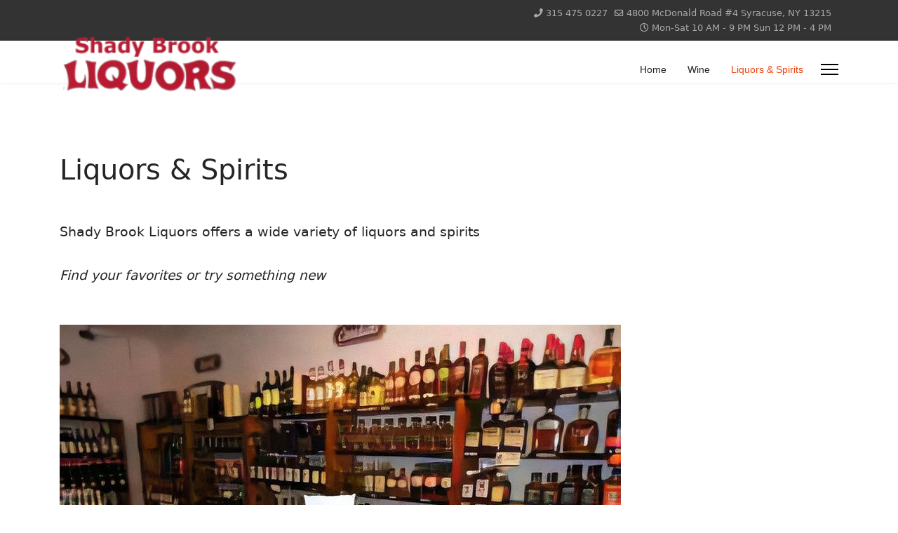

--- FILE ---
content_type: text/html; charset=utf-8
request_url: http://shadybrookliquors.com/index.php/liquors-spirits
body_size: 2707
content:

<!doctype html>
<html lang="en-gb" dir="ltr">
	<head>
		
		<meta name="viewport" content="width=device-width, initial-scale=1, shrink-to-fit=no">
		<meta charset="utf-8" />
	<base href="http://shadybrookliquors.com/index.php/liquors-spirits" />
	<meta name="author" content="Administrator" />
	<meta name="description" content="Shadybrook Liquors" />
	<meta name="generator" content="Helix Ultimate - The Most Popular Joomla! Template Framework." />
	<title>Liquors &amp; Spirits</title>
	<link href="/images/favicon.ico" rel="shortcut icon" type="image/vnd.microsoft.icon" />
	<link href="/plugins/system/jce/css/content.css?badb4208be409b1335b815dde676300e" rel="stylesheet" />
	<link href="/templates/shaper_helixultimate/css/bootstrap.min.css" rel="stylesheet" />
	<link href="/plugins/system/helixultimate/assets/css/system-j3.min.css" rel="stylesheet" />
	<link href="/templates/shaper_helixultimate/css/font-awesome.min.css" rel="stylesheet" />
	<link href="/templates/shaper_helixultimate/css/v4-shims.min.css" rel="stylesheet" />
	<link href="/templates/shaper_helixultimate/css/template.css" rel="stylesheet" />
	<link href="/templates/shaper_helixultimate/css/presets/preset2.css" rel="stylesheet" />
	<style>
.sp-megamenu-parent > li > a, .sp-megamenu-parent > li > span, .sp-megamenu-parent .sp-dropdown li.sp-menu-item > a{font-family: 'Arial', sans-serif;text-decoration: none;}
.logo-image {height:90px;}.logo-image-phone {height:90px;}@media(max-width: 992px) {.logo-image {height: 36px;}.logo-image-phone {height: 36px;}}@media(max-width: 576px) {.logo-image {height: 36px;}.logo-image-phone {height: 36px;}}.logo-image {height:90px;}.logo-image-phone {height:90px;}@media(max-width: 992px) {.logo-image {height: 36px;}.logo-image-phone {height: 36px;}}@media(max-width: 576px) {.logo-image {height: 36px;}.logo-image-phone {height: 36px;}}.logo-image {height:90px;}.logo-image-phone {height:90px;}@media(max-width: 992px) {.logo-image {height: 36px;}.logo-image-phone {height: 36px;}}@media(max-width: 576px) {.logo-image {height: 36px;}.logo-image-phone {height: 36px;}}
	</style>
	<script type="application/json" class="joomla-script-options new">{"data":{"breakpoints":{"tablet":991,"mobile":480},"header":{"stickyOffset":"100"}},"csrf.token":"9f7fc3c47046d01167decc82cec2388b","system.paths":{"root":"","base":""}}</script>
	<script src="/media/jui/js/jquery.min.js?eb4af856aaa391fd97ad0a827579c97e"></script>
	<script src="/media/jui/js/jquery-noconflict.js?eb4af856aaa391fd97ad0a827579c97e"></script>
	<script src="/media/jui/js/jquery-migrate.min.js?eb4af856aaa391fd97ad0a827579c97e"></script>
	<script src="/templates/shaper_helixultimate/js/bootstrap.bundle.min.js"></script>
	<script src="/templates/shaper_helixultimate/js/main.js"></script>
	<script src="/media/system/js/core.js?eb4af856aaa391fd97ad0a827579c97e"></script>
	<script>
template="shaper_helixultimate";
	</script>
	</head>
	<body class="site helix-ultimate hu com-content view-article layout-default task-none itemid-108 en-gb ltr sticky-header layout-fluid offcanvas-init offcanvs-position-right">

		
		
		<div class="body-wrapper">
			<div class="body-innerwrapper">
				
	<div class="sticky-header-placeholder"></div>
<div id="sp-top-bar">
	<div class="container">
		<div class="container-inner">
			<div class="row">
				<div id="sp-top1" class="col-lg-6">
					<div class="sp-column text-center text-lg-start">
																			
												
					</div>
				</div>

				<div id="sp-top2" class="col-lg-6">
					<div class="sp-column text-center text-lg-end">
						
													<ul class="sp-contact-info"><li class="sp-contact-phone"><span class="fas fa-phone" aria-hidden="true"></span> <a href="tel:3154750227">315 475 0227</a></li><li class="sp-contact-email"><span class="far fa-envelope" aria-hidden="true"></span> <a href="mailto:4800 McDonald Road #4 Syracuse, NY 13215">4800 McDonald Road #4 Syracuse, NY 13215</a></li><li class="sp-contact-time"><span class="far fa-clock" aria-hidden="true"></span> Mon-Sat 10 AM - 9 PM Sun 12 PM - 4 PM</li></ul>												
					</div>
				</div>
			</div>
		</div>
	</div>
</div>

<header id="sp-header">
	<div class="container">
		<div class="container-inner">
			<div class="row">
				<!-- Logo -->
				<div id="sp-logo" class="col-auto">
					<div class="sp-column">
						<div class="logo"><a href="/">
				<img class='logo-image '
					srcset='http://shadybrookliquors.com/images/shadybrookliquorslogoc.png 1x, '
					src='http://shadybrookliquors.com/images/shadybrookliquorslogoc.png'
					alt='Shady Brook Liquors logo'
				/>
				</a></div>						
					</div>
				</div>

				<!-- Menu -->
				<div id="sp-menu" class="col-auto flex-auto">
					<div class="sp-column d-flex justify-content-end align-items-center">
						<nav class="sp-megamenu-wrapper d-flex" role="navigation"><ul class="sp-megamenu-parent menu-animation-fade-up d-none d-lg-block"><li class="sp-menu-item"><a   href="/index.php" >Home</a></li><li class="sp-menu-item"><a   href="/index.php/wine" >Wine</a></li><li class="sp-menu-item current-item active"><a aria-current="page"  href="/index.php/liquors-spirits" >Liquors &amp; Spirits</a></li></ul><a id="offcanvas-toggler" aria-label="Menu" class="offcanvas-toggler-right" href="#"><div class="burger-icon" aria-hidden="true"><span></span><span></span><span></span></div></a></nav>						

						<!-- Related Modules -->
						<div class="d-none d-lg-flex header-modules align-items-center">
							
													</div>

						<!-- if offcanvas position right -->
													<a id="offcanvas-toggler"  aria-label="Menu" title="Menu"  class="mega_offcanvas offcanvas-toggler-secondary offcanvas-toggler-right d-flex align-items-center" href="#">
							<div class="burger-icon" aria-hidden="true"><span></span><span></span><span></span></div>
							</a>
											</div>
				</div>
			</div>
		</div>
	</div>
</header>
				
<section id="sp-section-1" >

				
	
<div class="row">
	<div id="sp-title" class="col-lg-12 "><div class="sp-column "></div></div></div>
				
</section>
<section id="sp-main-body" >

										<div class="container">
					<div class="container-inner">
						
	
<div class="row">
	
<main id="sp-component" class="col-lg-12 ">
	<div class="sp-column ">
		<div id="system-message-container" aria-live="polite">
			</div>


		
		<div class="article-details " itemscope itemtype="https://schema.org/Article">
	<meta itemprop="inLanguage" content="en-GB">
			<div class="page-header">
			<h1>Liquors &amp; Spirits</h1>
		</div>
			
	
					
	
		
		<div class="article-can-edit d-flex flex-wrap justify-content-between">
				</div>
			
		
			
		
		
	
	<div itemprop="articleBody">
		<h1><span style="font-size: 14pt;">Shady Brook Liquors offers a wide variety of liquors and spirits</span></h1>
<p><br /><span style="font-size: 14pt;"><em>Find your favorites or try something new</em></span></p>
<p> </p>
<p><img src="/images/Liquors2C-Color-Restored-Enhanced.jpg" alt="" /></p>	</div>

	
	
	
			
		
	

	
				</div>



			</div>
</main>
</div>
											</div>
				</div>
						
</section>
<footer id="sp-footer" >

						<div class="container">
				<div class="container-inner">
			
	
<div class="row">
	<div id="sp-footer1" class="col-lg-6 "><div class="sp-column "><div class="sp-module "><div class="sp-module-content">

<div class="custom"  >
	<p><img src="/images/FrontofShadyBrookLiquorsC-Color-Restored-Enhanced.jpg" alt="" width="499" height="323" /></p></div>
</div></div></div></div><div id="sp-footer2" class="col-lg-6 "><div class="sp-column "><div class="sp-module "><div class="sp-module-content">

<div class="custom"  >
	<p><span style="font-size: 14pt;">4800 McDonald Road #4 Syracuse NY 13215</span></p>
<p><span style="font-size: 14pt;"><strong>Stop in today</strong></span></p>
<p> </p></div>
</div></div></div></div></div>
							</div>
			</div>
			
</footer>			</div>
		</div>

		<!-- Off Canvas Menu -->
		<div class="offcanvas-overlay"></div>
		<!-- Rendering the offcanvas style -->
		<!-- If canvas style selected then render the style -->
		<!-- otherwise (for old templates) attach the offcanvas module position -->
					<div class="offcanvas-menu">
	<div class="d-flex align-items-center p-3 pt-4">
		<div class="logo"><a href="/">
				<img class='logo-image '
					srcset='http://shadybrookliquors.com/images/shadybrookliquorslogoc.png 1x, '
					src='http://shadybrookliquors.com/images/shadybrookliquorslogoc.png'
					alt='Shady Brook Liquors logo'
				/>
				</a></div>		<a href="#" class="close-offcanvas" aria-label="Close Off-canvas">
			<div class="burger-icon">
				<span></span>
				<span></span>
				<span></span>
			</div>
		</a>
	</div>
	<div class="offcanvas-inner">
		<div class="d-flex header-modules mb-3">
			
					</div>
		
					<div class="sp-module "><div class="sp-module-content"><ul class="menu nav-pills">
<li class="item-101 default"><a href="/index.php" >Home</a></li><li class="item-107"><a href="/index.php/wine" >Wine</a></li><li class="item-108 current active"><a href="/index.php/liquors-spirits" >Liquors &amp; Spirits</a></li></ul>
</div></div>		
		
		
		
					
				
		<!-- custom module position -->
		
	</div>
</div>				

		
		

		<!-- Go to top -->
					<a href="#" class="sp-scroll-up" aria-label="Scroll Up"><span class="fas fa-angle-up" aria-hidden="true"></span></a>
					</body>
</html>